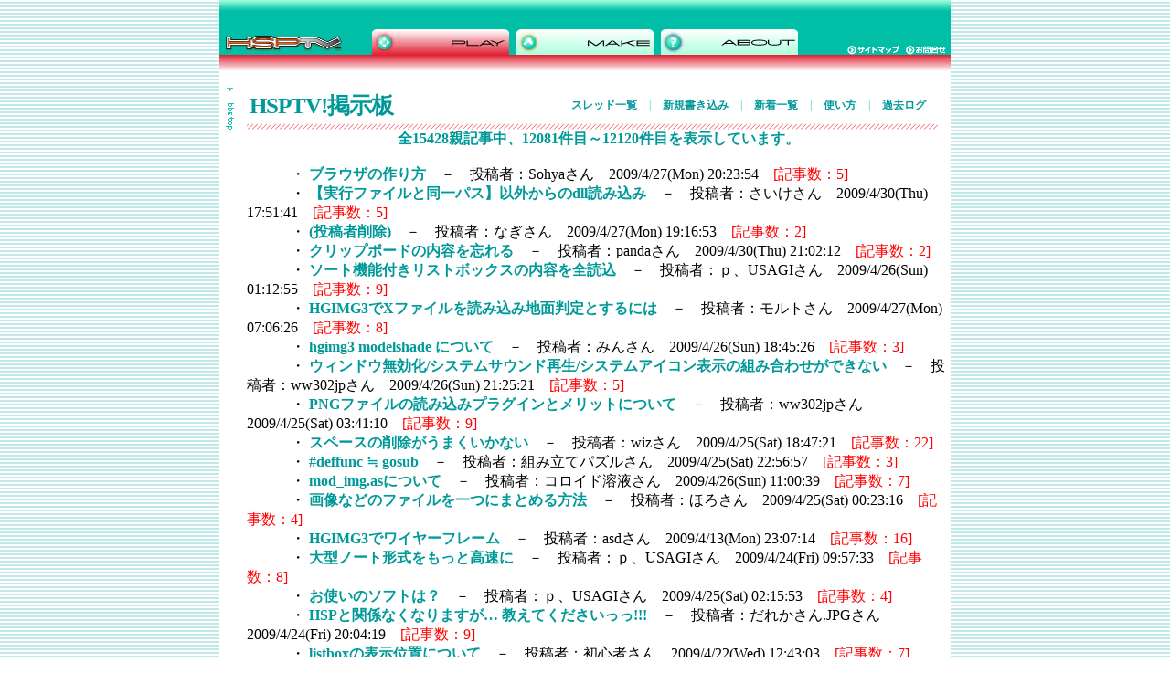

--- FILE ---
content_type: text/html; charset=EUC-JP
request_url: https://hsp.tv/play/pforum.php?mode=past&pn=302
body_size: 42570
content:
<!DOCTYPE html PUBLIC "-//W3C//DTD HTML 4.01 Transitional//EN">
<html lang="ja">
	<head>
		<meta http-equiv="content-type" content="text/html;charset=euc-jp">
		<meta lang="ja" name="keywords" content="HSP,Hot Soup Processor,HSPTV,HSP3,HSP3.0,ONION software,onitama,ホットスープ,プロセッサ,インタプリタ,言語,ＨＳＰ">
		<meta name="generator" content="Adobe GoLive"><title>過去ログ表示 - HSPTV!掲示板</title>		<link href="../main.css" type="text/css" rel="stylesheet" media="all">
		<link href="bbs2.css" rel="stylesheet" type="text/css" media="all">
		<csscriptdict import>
			<script type="text/javascript" src="../GeneratedItems/CSScriptLib.js"></script>
		</csscriptdict>
		<csactiondict>
			<script type="text/javascript"><!--
var preloadFlag = false;
function preloadImages() {
	if (document.images) {
		preloadImagesCmp0013B71C68();
		preloadFlag = true;
	}
}
CSAct[/*CMP*/ 'BFB611683'] = new Array(CSOpenWindow,/*URL*/ 'bbs_menu.html','',169,520,true,false,false,false,false,false,false);

// --></script>
		</csactiondict>
		<csimport occur="68" user="../../web-data/Components/headerplay.html">
			<csactiondict>
				<script type="text/javascript"><!--
function preloadImagesCmp0013B71C68() {
	if (document.images) {
		pre_menu_make_over = newImage('../images/menu_make_over.gif');
		pre_menu_hsp_over = newImage('../images/menu_hsp_over.gif');
	}
}
// --></script>
			</csactiondict>
		</csimport>
		<csimport user="../../web-data/Components/footer.html" occur="98">
			<style type="text/css" media="screen"><!--
.copy   { color: #fff; font-size: 10px; margin: 0; padding: 0 }
.menu  { color: #fff; font-size: 11px; margin-bottom: 0; padding-right: 5px; padding-bottom: 5px; padding-left: 5px }
a.footer:link { color: #fff; font-size: 11px }
a.footer:visited  { color: #fff; font-size: 11px }
a.footer.hover   { color: #366 }
a.footer.active  { color: #fff; font-size: 11px }
 --></style>
		</csimport>
		<csactions>
			<csaction name="BFB611683" class="Open Window" type="onevent" val0="bbs_menu.html" val1="" val2="169" val3="520" val4="true" val5="false" val6="false" val7="false" val8="false" val9="false" val10="false" urlparams="1"></csaction>
		</csactions>
	</head>

	<body onload="preloadImages();" background="../images/back_2-1.gif" link="blue" leftmargin="0" marginheight="0" marginwidth="0" topmargin="0">
		<div align="center">
			<csobj csref="../../web-data/Components/headerplay.html" h="78" occur="68" t="Component" w="940">
				<div align="center">
					<table width="800" border="0" cellspacing="0" cellpadding="0" bgcolor="white" height="78">
						<tr height="60">
							<td bgcolor="white" width="800" height="60" background="../images/back_1.gif"><img src="../images/top_grade.gif" alt="" height="32" width="800">
								<table width="800" border="0" cellspacing="0" cellpadding="0">
									<tr>
										<td rowspan="2" background="../images/back_1.gif"><a href="../index2.html"><img src="../images/top_logo.gif" alt="HSPポータル" height="28" width="167" border="0"></a></td>
										<td rowspan="2" valign="bottom" background="../images/back_1.gif">
											<table width="466" border="0" cellspacing="0" cellpadding="0">
												<tr>
													<td width="150"><img id="menu_play" src="../images/menu_play_over.gif" alt="" name="menu_play" height="28" width="150" border="0"></td>
													<td align="center"><a onmouseover="changeImages('menu_make','../images/menu_make_over.gif');return true" onmouseout="changeImages('menu_make','../images/menu_make.gif');return true" href="../make/begin.html"><img id="menu_make" src="../images/menu_make.gif" alt="" name="menu_make" height="28" width="150" border="0"></a></td>
													<td width="150"><a onmouseover="changeImages('menu_hsp','../images/menu_hsp_over.gif');return true" onmouseout="changeImages('menu_hsp','../images/menu_hsp.gif');return true" href="../info/about.html"><img id="menu_hsp" src="../images/menu_hsp.gif" alt="" name="menu_hsp" height="28" width="150" border="0"></a></td>
												</tr>
											</table>
										</td>
										<td background="../images/back_1.gif"></td>
										<td colspan="2" background="../images/back_1.gif"><img src="../images/top_06.gif" alt="" height="18" width="108"></td>
									</tr>
									<tr>
										<td background="../images/back_1.gif"><img src="../images/top_06.gif" alt="" height="10" width="54"></td>
										<td background="../images/back_1.gif"><a href="../map.html"><img src="../images/btn_map.gif" alt="サイトマップ" height="10" width="64" border="0"></a></td>
										<td background="../images/back_1.gif"><a href="mailto:info@hsp.tv"><img src="../images/btn_mail.gif" alt="お問い合わせ" height="10" width="49" border="0"></a></td>
									</tr>
								</table>
							</td>
						</tr>
						<tr height="18">
							<td bgcolor="white" width="800" height="18" background="../images/back_play.gif"><img src="../images/spacer.gif" alt="" height="18" width="800" border="0"></td>
						</tr>
					</table>
				</div>
			</csobj>	<script Language="JavaScript">
	<!--
	function chkForm()
	{
		stText = "";
		
		if (document.regist.name.value == "") stText = "投稿者名\n";
		if (document.regist.title_cts.value == "") stText = stText + "タイトル\n";
		if (document.regist.contents.value == "") stText = stText + "投稿内容\n";
		if (document.regist.change_key.value == "") stText = stText + "削除パスワード\n";
		if (document.regist.kind.value == 0) stText = stText + "種類";
		if (stText == "") return(true);
		
		alert("以下の入力必須項目が未記入です。\n\n" + stText);
		return(false);
	}
	// -->
	</script>			<table width="800" border="0" cellspacing="0" cellpadding="0">
				<tr>
					<td align="left" valign="top" bgcolor="white" width="30"><br>
					<div id="menu">
							<a href="bbs.html"><img src="../images/bbs/btn_menu.gif" alt="" height="46" width="9" border="0"></a></div>
					</td>
					<td align="left" valign="top" bgcolor="white"><br>

							<table width="756">
							<tr>
							<td width="254">
							<h1><a href="/play/pforum.php">HSPTV!掲示板</a></h1>
							</td>
							<td align="right">
							<p class="submenu">

							<a href="/play/pforum.php">スレッド一覧</a> <span>|</span> 
							<a href="/play/pforum.php?mode=write">新規書き込み</a> <span>|</span> 
							<a href="/play/pforum.php?type=normal">新着一覧</a> <span>|</span> 
							<a href="/play/pforum.php?mode=about">使い方</a> <span>|</span> 
							<a href="/play/pforum.php?mode=past">過去ログ</a></p>

							</td>
							</tr>
							</table>
						<table width="590" border="0" cellspacing="0" cellpadding="0">
								<tr height="6">
									<td width="756" height="6" background="../images/line_play.gif"><img src="../images/spacer.gif" alt="" height="7" width="756" border="0"></td>
								</tr>
							</table><div align="center"><b>全15428親記事中、12081件目～12120件目を表示しています。</b></div></br><span class = "FsTree">　　　・ </span><a href="/play/pforum.php?mode=pastwch&num=24872" style="text-decoration:none">ブラウザの作り方</a>　－　<span class="FsName">投稿者：Sohyaさん　2009/4/27(Mon) 20:23:54　</span><font color="red">[記事数：5]</font>　<br><span class = "FsTree">　　　・ </span><a href="/play/pforum.php?mode=pastwch&num=24888" style="text-decoration:none">【実行ファイルと同一パス】以外からのdll読み込み</a>　－　<span class="FsName">投稿者：さいけさん　2009/4/30(Thu) 17:51:41　</span><font color="red">[記事数：5]</font>　<br><span class = "FsTree">　　　・ </span><a href="/play/pforum.php?mode=pastwch&num=24871" style="text-decoration:none"> (投稿者削除)</a>　－　<span class="FsName">投稿者：なぎさん　2009/4/27(Mon) 19:16:53　</span><font color="red">[記事数：2]</font>　<br><span class = "FsTree">　　　・ </span><a href="/play/pforum.php?mode=pastwch&num=24894" style="text-decoration:none">クリップボードの内容を忘れる</a>　－　<span class="FsName">投稿者：pandaさん　2009/4/30(Thu) 21:02:12　</span><font color="red">[記事数：2]</font>　<br><span class = "FsTree">　　　・ </span><a href="/play/pforum.php?mode=pastwch&num=24829" style="text-decoration:none">ソート機能付きリストボックスの内容を全読込</a>　－　<span class="FsName">投稿者：ｐ、USAGIさん　2009/4/26(Sun) 01:12:55　</span><font color="red">[記事数：9]</font>　<br><span class = "FsTree">　　　・ </span><a href="/play/pforum.php?mode=pastwch&num=24864" style="text-decoration:none">HGIMG3でXファイルを読み込み地面判定とするには</a>　－　<span class="FsName">投稿者：モルトさん　2009/4/27(Mon) 07:06:26　</span><font color="red">[記事数：8]</font>　<br><span class = "FsTree">　　　・ </span><a href="/play/pforum.php?mode=pastwch&num=24845" style="text-decoration:none">hgimg3 modelshade について</a>　－　<span class="FsName">投稿者：みんさん　2009/4/26(Sun) 18:45:26　</span><font color="red">[記事数：3]</font>　<br><span class = "FsTree">　　　・ </span><a href="/play/pforum.php?mode=pastwch&num=24848" style="text-decoration:none">ウィンドウ無効化/システムサウンド再生/システムアイコン表示の組み合わせができない</a>　－　<span class="FsName">投稿者：ww302jpさん　2009/4/26(Sun) 21:25:21　</span><font color="red">[記事数：5]</font>　<br><span class = "FsTree">　　　・ </span><a href="/play/pforum.php?mode=pastwch&num=24798" style="text-decoration:none">PNGファイルの読み込みプラグインとメリットについて</a>　－　<span class="FsName">投稿者：ww302jpさん　2009/4/25(Sat) 03:41:10　</span><font color="red">[記事数：9]</font>　<br><span class = "FsTree">　　　・ </span><a href="/play/pforum.php?mode=pastwch&num=24805" style="text-decoration:none">スペースの削除がうまくいかない</a>　－　<span class="FsName">投稿者：wizさん　2009/4/25(Sat) 18:47:21　</span><font color="red">[記事数：22]</font>　<br><span class = "FsTree">　　　・ </span><a href="/play/pforum.php?mode=pastwch&num=24820" style="text-decoration:none">#deffunc ≒ gosub</a>　－　<span class="FsName">投稿者：組み立てパズルさん　2009/4/25(Sat) 22:56:57　</span><font color="red">[記事数：3]</font>　<br><span class = "FsTree">　　　・ </span><a href="/play/pforum.php?mode=pastwch&num=24835" style="text-decoration:none">mod_img.asについて</a>　－　<span class="FsName">投稿者：コロイド溶液さん　2009/4/26(Sun) 11:00:39　</span><font color="red">[記事数：7]</font>　<br><span class = "FsTree">　　　・ </span><a href="/play/pforum.php?mode=pastwch&num=24790" style="text-decoration:none">画像などのファイルを一つにまとめる方法</a>　－　<span class="FsName">投稿者：ほろさん　2009/4/25(Sat) 00:23:16　</span><font color="red">[記事数：4]</font>　<br><span class = "FsTree">　　　・ </span><a href="/play/pforum.php?mode=pastwch&num=24608" style="text-decoration:none">HGIMG3でワイヤーフレーム</a>　－　<span class="FsName">投稿者：asdさん　2009/4/13(Mon) 23:07:14　</span><font color="red">[記事数：16]</font>　<br><span class = "FsTree">　　　・ </span><a href="/play/pforum.php?mode=pastwch&num=24776" style="text-decoration:none">大型ノート形式をもっと高速に</a>　－　<span class="FsName">投稿者：ｐ、USAGIさん　2009/4/24(Fri) 09:57:33　</span><font color="red">[記事数：8]</font>　<br><span class = "FsTree">　　　・ </span><a href="/play/pforum.php?mode=pastwch&num=24795" style="text-decoration:none">お使いのソフトは？</a>　－　<span class="FsName">投稿者：ｐ、USAGIさん　2009/4/25(Sat) 02:15:53　</span><font color="red">[記事数：4]</font>　<br><span class = "FsTree">　　　・ </span><a href="/play/pforum.php?mode=pastwch&num=24781" style="text-decoration:none">HSPと関係なくなりますが… 教えてくださいっっ!!!</a>　－　<span class="FsName">投稿者：だれかさん.JPGさん　2009/4/24(Fri) 20:04:19　</span><font color="red">[記事数：9]</font>　<br><span class = "FsTree">　　　・ </span><a href="/play/pforum.php?mode=pastwch&num=24760" style="text-decoration:none">listboxの表示位置について</a>　－　<span class="FsName">投稿者：初心者さん　2009/4/22(Wed) 12:43:03　</span><font color="red">[記事数：7]</font>　<br><span class = "FsTree">　　　・ </span><a href="/play/pforum.php?mode=pastwch&num=24774" style="text-decoration:none">if命令の挙動</a>　－　<span class="FsName">投稿者：通りすがりさん　2009/4/23(Thu) 21:57:10　</span><font color="red">[記事数：2]</font>　<br><span class = "FsTree">　　　・ </span><a href="/play/pforum.php?mode=pastwch&num=24711" style="text-decoration:none">d3moduleでシューティング</a>　－　<span class="FsName">投稿者：axobjさん　2009/4/19(Sun) 21:02:21　</span><font color="red">[記事数：7]</font>　<br><span class = "FsTree">　　　・ </span><a href="/play/pforum.php?mode=pastwch&num=24651" style="text-decoration:none">エディタの調子がおかしい？</a>　－　<span class="FsName">投稿者：Lunaticさん　2009/4/17(Fri) 18:37:33　</span><font color="red">[記事数：4]</font>　<br><span class = "FsTree">　　　・ </span><a href="/play/pforum.php?mode=pastwch&num=24746" style="text-decoration:none">リストボックスをマウスで移動</a>　－　<span class="FsName">投稿者：初心者さん　2009/4/21(Tue) 21:57:03　</span><font color="red">[記事数：6]</font>　<br><span class = "FsTree">　　　・ </span><a href="/play/pforum.php?mode=pastwch&num=24707" style="text-decoration:none">HSP拡張DLLが作成できない</a>　－　<span class="FsName">投稿者：oatさん　2009/4/19(Sun) 19:47:07　</span><font color="red">[記事数：5]</font>　<br><span class = "FsTree">　　　・ </span><a href="/play/pforum.php?mode=pastwch&num=24731" style="text-decoration:none">ネストエラー</a>　－　<span class="FsName">投稿者：hspailさん　2009/4/21(Tue) 11:38:52　</span><font color="red">[記事数：8]</font>　<br><span class = "FsTree">　　　・ </span><a href="/play/pforum.php?mode=pastwch&num=24727" style="text-decoration:none">文字表示について</a>　－　<span class="FsName">投稿者：るしさん　2009/4/20(Mon) 22:31:30　</span><font color="red">[記事数：4]</font>　<br><span class = "FsTree">　　　・ </span><a href="/play/pforum.php?mode=pastwch&num=24690" style="text-decoration:none">行数の表示・指定行への移動</a>　－　<span class="FsName">投稿者：組み立てパズルさん　2009/4/19(Sun) 02:25:49　</span><font color="red">[記事数：6]</font>　<br><span class = "FsTree">　　　・ </span><a href="/play/pforum.php?mode=pastwch&num=24739" style="text-decoration:none">IEのクリック音を無くす方法</a>　－　<span class="FsName">投稿者：β-1 @absさん　2009/4/21(Tue) 15:19:48　</span><font color="red">[記事数：3]</font>　<br><span class = "FsTree">　　　・ </span><a href="/play/pforum.php?mode=pastwch&num=24630" style="text-decoration:none">キャプチャーディバイスを扱うプラグイン</a>　－　<span class="FsName">投稿者：kenさん　2009/4/15(Wed) 21:34:12　</span><font color="red">[記事数：10]</font>　<br><span class = "FsTree">　　　・ </span><a href="/play/pforum.php?mode=pastwch&num=24700" style="text-decoration:none">bgscrのウィンドウを移動させたい</a>　－　<span class="FsName">投稿者：初心者さん　2009/4/19(Sun) 15:51:40　</span><font color="red">[記事数：6]</font>　<br><span class = "FsTree">　　　・ </span><a href="/play/pforum.php?mode=pastwch&num=24646" style="text-decoration:none">消えないウィンドウ…</a>　－　<span class="FsName">投稿者：ガンマさん　2009/4/17(Fri) 16:24:36　</span><font color="red">[記事数：9]</font>　<br><span class = "FsTree">　　　・ </span><a href="/play/pforum.php?mode=pastwch&num=24671" style="text-decoration:none">flvについて</a>　－　<span class="FsName">投稿者：kiさん　2009/4/18(Sat) 14:20:38　</span><font color="red">[記事数：9]</font>　<br><span class = "FsTree">　　　・ </span><a href="/play/pforum.php?mode=pastwch&num=24676" style="text-decoration:none">ｉｎｃｌｕｄｅについて、教えてください！</a>　－　<span class="FsName">投稿者：ｋｙａｓｂａｌさん　2009/4/18(Sat) 17:36:34　</span><font color="red">[記事数：5]</font>　<br><span class = "FsTree">　　　・ </span><a href="/play/pforum.php?mode=pastwch&num=24662" style="text-decoration:none">サンプルスクリプトは全部チェックしていますか？</a>　－　<span class="FsName">投稿者：とおりすがりさん　2009/4/18(Sat) 06:49:02　</span><font color="red">[記事数：4]</font>　<br><span class = "FsTree">　　　・ </span><a href="/play/pforum.php?mode=pastwch&num=24492" style="text-decoration:none">デスクトップマスコットについて質問です</a>　－　<span class="FsName">投稿者：リョウさん　2009/4/6(Mon) 17:44:55　</span><font color="red">[記事数：5]</font>　<br><span class = "FsTree">　　　・ </span><a href="/play/pforum.php?mode=pastwch&num=24643" style="text-decoration:none">２重の不等号　lparam&gt;&gt;24&1</a>　－　<span class="FsName">投稿者：梅干さん　2009/4/17(Fri) 10:40:01　</span><font color="red">[記事数：2]</font>　<br><span class = "FsTree">　　　・ </span><a href="/play/pforum.php?mode=pastwch&num=24613" style="text-decoration:none">ファイルリスト</a>　－　<span class="FsName">投稿者：初心者さん　2009/4/14(Tue) 15:07:17　</span><font color="red">[記事数：3]</font>　<br><span class = "FsTree">　　　・ </span><a href="/play/pforum.php?mode=pastwch&num=24634" style="text-decoration:none">WEBカメラを使った画面操作</a>　－　<span class="FsName">投稿者：るしさん　2009/4/15(Wed) 23:15:19　</span><font color="red">[記事数：3]</font>　<br><span class = "FsTree">　　　・ </span><a href="/play/pforum.php?mode=pastwch&num=24622" style="text-decoration:none">PNGについて</a>　－　<span class="FsName">投稿者：ジャムさん　2009/4/14(Tue) 23:02:25　</span><font color="red">[記事数：4]</font>　<br><span class = "FsTree">　　　・ </span><a href="/play/pforum.php?mode=pastwch&num=24614" style="text-decoration:none">noteloadで読み込めない</a>　－　<span class="FsName">投稿者：小鉄さん　2009/4/14(Tue) 15:55:45　</span><font color="red">[記事数：3]</font>　<br><span class = "FsTree">　　　・ </span><a href="/play/pforum.php?mode=pastwch&num=24626" style="text-decoration:none">カーソルを手の形にする</a>　－　<span class="FsName">投稿者：へびさん　2009/4/15(Wed) 11:27:16　</span><font color="red">[記事数：3]</font>　<br><br><div align="center">Page No.[<a href="/play/pforum.php?mode=past&pn=0">1</a>][<a href="/play/pforum.php?mode=past&pn=1">2</a>][<a href="/play/pforum.php?mode=past&pn=2">3</a>][<a href="/play/pforum.php?mode=past&pn=3">4</a>][<a href="/play/pforum.php?mode=past&pn=4">5</a>][<a href="/play/pforum.php?mode=past&pn=5">6</a>][<a href="/play/pforum.php?mode=past&pn=6">7</a>][<a href="/play/pforum.php?mode=past&pn=7">8</a>][<a href="/play/pforum.php?mode=past&pn=8">9</a>][<a href="/play/pforum.php?mode=past&pn=9">10</a>][<a href="/play/pforum.php?mode=past&pn=10">11</a>][<a href="/play/pforum.php?mode=past&pn=11">12</a>][<a href="/play/pforum.php?mode=past&pn=12">13</a>][<a href="/play/pforum.php?mode=past&pn=13">14</a>][<a href="/play/pforum.php?mode=past&pn=14">15</a>][<a href="/play/pforum.php?mode=past&pn=15">16</a>][<a href="/play/pforum.php?mode=past&pn=16">17</a>][<a href="/play/pforum.php?mode=past&pn=17">18</a>][<a href="/play/pforum.php?mode=past&pn=18">19</a>][<a href="/play/pforum.php?mode=past&pn=19">20</a>][<a href="/play/pforum.php?mode=past&pn=20">21</a>][<a href="/play/pforum.php?mode=past&pn=21">22</a>][<a href="/play/pforum.php?mode=past&pn=22">23</a>][<a href="/play/pforum.php?mode=past&pn=23">24</a>][<a href="/play/pforum.php?mode=past&pn=24">25</a>][<a href="/play/pforum.php?mode=past&pn=25">26</a>][<a href="/play/pforum.php?mode=past&pn=26">27</a>][<a href="/play/pforum.php?mode=past&pn=27">28</a>][<a href="/play/pforum.php?mode=past&pn=28">29</a>][<a href="/play/pforum.php?mode=past&pn=29">30</a>][<a href="/play/pforum.php?mode=past&pn=30">31</a>][<a href="/play/pforum.php?mode=past&pn=31">32</a>][<a href="/play/pforum.php?mode=past&pn=32">33</a>][<a href="/play/pforum.php?mode=past&pn=33">34</a>][<a href="/play/pforum.php?mode=past&pn=34">35</a>][<a href="/play/pforum.php?mode=past&pn=35">36</a>][<a href="/play/pforum.php?mode=past&pn=36">37</a>][<a href="/play/pforum.php?mode=past&pn=37">38</a>][<a href="/play/pforum.php?mode=past&pn=38">39</a>][<a href="/play/pforum.php?mode=past&pn=39">40</a>][<a href="/play/pforum.php?mode=past&pn=40">41</a>][<a href="/play/pforum.php?mode=past&pn=41">42</a>][<a href="/play/pforum.php?mode=past&pn=42">43</a>][<a href="/play/pforum.php?mode=past&pn=43">44</a>][<a href="/play/pforum.php?mode=past&pn=44">45</a>][<a href="/play/pforum.php?mode=past&pn=45">46</a>][<a href="/play/pforum.php?mode=past&pn=46">47</a>][<a href="/play/pforum.php?mode=past&pn=47">48</a>][<a href="/play/pforum.php?mode=past&pn=48">49</a>][<a href="/play/pforum.php?mode=past&pn=49">50</a>][<a href="/play/pforum.php?mode=past&pn=50">51</a>][<a href="/play/pforum.php?mode=past&pn=51">52</a>][<a href="/play/pforum.php?mode=past&pn=52">53</a>][<a href="/play/pforum.php?mode=past&pn=53">54</a>][<a href="/play/pforum.php?mode=past&pn=54">55</a>][<a href="/play/pforum.php?mode=past&pn=55">56</a>][<a href="/play/pforum.php?mode=past&pn=56">57</a>][<a href="/play/pforum.php?mode=past&pn=57">58</a>][<a href="/play/pforum.php?mode=past&pn=58">59</a>][<a href="/play/pforum.php?mode=past&pn=59">60</a>][<a href="/play/pforum.php?mode=past&pn=60">61</a>][<a href="/play/pforum.php?mode=past&pn=61">62</a>][<a href="/play/pforum.php?mode=past&pn=62">63</a>][<a href="/play/pforum.php?mode=past&pn=63">64</a>][<a href="/play/pforum.php?mode=past&pn=64">65</a>][<a href="/play/pforum.php?mode=past&pn=65">66</a>][<a href="/play/pforum.php?mode=past&pn=66">67</a>][<a href="/play/pforum.php?mode=past&pn=67">68</a>][<a href="/play/pforum.php?mode=past&pn=68">69</a>][<a href="/play/pforum.php?mode=past&pn=69">70</a>][<a href="/play/pforum.php?mode=past&pn=70">71</a>][<a href="/play/pforum.php?mode=past&pn=71">72</a>][<a href="/play/pforum.php?mode=past&pn=72">73</a>][<a href="/play/pforum.php?mode=past&pn=73">74</a>][<a href="/play/pforum.php?mode=past&pn=74">75</a>][<a href="/play/pforum.php?mode=past&pn=75">76</a>][<a href="/play/pforum.php?mode=past&pn=76">77</a>][<a href="/play/pforum.php?mode=past&pn=77">78</a>][<a href="/play/pforum.php?mode=past&pn=78">79</a>][<a href="/play/pforum.php?mode=past&pn=79">80</a>][<a href="/play/pforum.php?mode=past&pn=80">81</a>][<a href="/play/pforum.php?mode=past&pn=81">82</a>][<a href="/play/pforum.php?mode=past&pn=82">83</a>][<a href="/play/pforum.php?mode=past&pn=83">84</a>][<a href="/play/pforum.php?mode=past&pn=84">85</a>][<a href="/play/pforum.php?mode=past&pn=85">86</a>][<a href="/play/pforum.php?mode=past&pn=86">87</a>][<a href="/play/pforum.php?mode=past&pn=87">88</a>][<a href="/play/pforum.php?mode=past&pn=88">89</a>][<a href="/play/pforum.php?mode=past&pn=89">90</a>][<a href="/play/pforum.php?mode=past&pn=90">91</a>][<a href="/play/pforum.php?mode=past&pn=91">92</a>][<a href="/play/pforum.php?mode=past&pn=92">93</a>][<a href="/play/pforum.php?mode=past&pn=93">94</a>][<a href="/play/pforum.php?mode=past&pn=94">95</a>][<a href="/play/pforum.php?mode=past&pn=95">96</a>][<a href="/play/pforum.php?mode=past&pn=96">97</a>][<a href="/play/pforum.php?mode=past&pn=97">98</a>][<a href="/play/pforum.php?mode=past&pn=98">99</a>][<a href="/play/pforum.php?mode=past&pn=99">100</a>][<a href="/play/pforum.php?mode=past&pn=100">101</a>][<a href="/play/pforum.php?mode=past&pn=101">102</a>][<a href="/play/pforum.php?mode=past&pn=102">103</a>][<a href="/play/pforum.php?mode=past&pn=103">104</a>][<a href="/play/pforum.php?mode=past&pn=104">105</a>][<a href="/play/pforum.php?mode=past&pn=105">106</a>][<a href="/play/pforum.php?mode=past&pn=106">107</a>][<a href="/play/pforum.php?mode=past&pn=107">108</a>][<a href="/play/pforum.php?mode=past&pn=108">109</a>][<a href="/play/pforum.php?mode=past&pn=109">110</a>][<a href="/play/pforum.php?mode=past&pn=110">111</a>][<a href="/play/pforum.php?mode=past&pn=111">112</a>][<a href="/play/pforum.php?mode=past&pn=112">113</a>][<a href="/play/pforum.php?mode=past&pn=113">114</a>][<a href="/play/pforum.php?mode=past&pn=114">115</a>][<a href="/play/pforum.php?mode=past&pn=115">116</a>][<a href="/play/pforum.php?mode=past&pn=116">117</a>][<a href="/play/pforum.php?mode=past&pn=117">118</a>][<a href="/play/pforum.php?mode=past&pn=118">119</a>][<a href="/play/pforum.php?mode=past&pn=119">120</a>][<a href="/play/pforum.php?mode=past&pn=120">121</a>][<a href="/play/pforum.php?mode=past&pn=121">122</a>][<a href="/play/pforum.php?mode=past&pn=122">123</a>][<a href="/play/pforum.php?mode=past&pn=123">124</a>][<a href="/play/pforum.php?mode=past&pn=124">125</a>][<a href="/play/pforum.php?mode=past&pn=125">126</a>][<a href="/play/pforum.php?mode=past&pn=126">127</a>][<a href="/play/pforum.php?mode=past&pn=127">128</a>][<a href="/play/pforum.php?mode=past&pn=128">129</a>][<a href="/play/pforum.php?mode=past&pn=129">130</a>][<a href="/play/pforum.php?mode=past&pn=130">131</a>][<a href="/play/pforum.php?mode=past&pn=131">132</a>][<a href="/play/pforum.php?mode=past&pn=132">133</a>][<a href="/play/pforum.php?mode=past&pn=133">134</a>][<a href="/play/pforum.php?mode=past&pn=134">135</a>][<a href="/play/pforum.php?mode=past&pn=135">136</a>][<a href="/play/pforum.php?mode=past&pn=136">137</a>][<a href="/play/pforum.php?mode=past&pn=137">138</a>][<a href="/play/pforum.php?mode=past&pn=138">139</a>][<a href="/play/pforum.php?mode=past&pn=139">140</a>][<a href="/play/pforum.php?mode=past&pn=140">141</a>][<a href="/play/pforum.php?mode=past&pn=141">142</a>][<a href="/play/pforum.php?mode=past&pn=142">143</a>][<a href="/play/pforum.php?mode=past&pn=143">144</a>][<a href="/play/pforum.php?mode=past&pn=144">145</a>][<a href="/play/pforum.php?mode=past&pn=145">146</a>][<a href="/play/pforum.php?mode=past&pn=146">147</a>][<a href="/play/pforum.php?mode=past&pn=147">148</a>][<a href="/play/pforum.php?mode=past&pn=148">149</a>][<a href="/play/pforum.php?mode=past&pn=149">150</a>][<a href="/play/pforum.php?mode=past&pn=150">151</a>][<a href="/play/pforum.php?mode=past&pn=151">152</a>][<a href="/play/pforum.php?mode=past&pn=152">153</a>][<a href="/play/pforum.php?mode=past&pn=153">154</a>][<a href="/play/pforum.php?mode=past&pn=154">155</a>][<a href="/play/pforum.php?mode=past&pn=155">156</a>][<a href="/play/pforum.php?mode=past&pn=156">157</a>][<a href="/play/pforum.php?mode=past&pn=157">158</a>][<a href="/play/pforum.php?mode=past&pn=158">159</a>][<a href="/play/pforum.php?mode=past&pn=159">160</a>][<a href="/play/pforum.php?mode=past&pn=160">161</a>][<a href="/play/pforum.php?mode=past&pn=161">162</a>][<a href="/play/pforum.php?mode=past&pn=162">163</a>][<a href="/play/pforum.php?mode=past&pn=163">164</a>][<a href="/play/pforum.php?mode=past&pn=164">165</a>][<a href="/play/pforum.php?mode=past&pn=165">166</a>][<a href="/play/pforum.php?mode=past&pn=166">167</a>][<a href="/play/pforum.php?mode=past&pn=167">168</a>][<a href="/play/pforum.php?mode=past&pn=168">169</a>][<a href="/play/pforum.php?mode=past&pn=169">170</a>][<a href="/play/pforum.php?mode=past&pn=170">171</a>][<a href="/play/pforum.php?mode=past&pn=171">172</a>][<a href="/play/pforum.php?mode=past&pn=172">173</a>][<a href="/play/pforum.php?mode=past&pn=173">174</a>][<a href="/play/pforum.php?mode=past&pn=174">175</a>][<a href="/play/pforum.php?mode=past&pn=175">176</a>][<a href="/play/pforum.php?mode=past&pn=176">177</a>][<a href="/play/pforum.php?mode=past&pn=177">178</a>][<a href="/play/pforum.php?mode=past&pn=178">179</a>][<a href="/play/pforum.php?mode=past&pn=179">180</a>][<a href="/play/pforum.php?mode=past&pn=180">181</a>][<a href="/play/pforum.php?mode=past&pn=181">182</a>][<a href="/play/pforum.php?mode=past&pn=182">183</a>][<a href="/play/pforum.php?mode=past&pn=183">184</a>][<a href="/play/pforum.php?mode=past&pn=184">185</a>][<a href="/play/pforum.php?mode=past&pn=185">186</a>][<a href="/play/pforum.php?mode=past&pn=186">187</a>][<a href="/play/pforum.php?mode=past&pn=187">188</a>][<a href="/play/pforum.php?mode=past&pn=188">189</a>][<a href="/play/pforum.php?mode=past&pn=189">190</a>][<a href="/play/pforum.php?mode=past&pn=190">191</a>][<a href="/play/pforum.php?mode=past&pn=191">192</a>][<a href="/play/pforum.php?mode=past&pn=192">193</a>][<a href="/play/pforum.php?mode=past&pn=193">194</a>][<a href="/play/pforum.php?mode=past&pn=194">195</a>][<a href="/play/pforum.php?mode=past&pn=195">196</a>][<a href="/play/pforum.php?mode=past&pn=196">197</a>][<a href="/play/pforum.php?mode=past&pn=197">198</a>][<a href="/play/pforum.php?mode=past&pn=198">199</a>][<a href="/play/pforum.php?mode=past&pn=199">200</a>][<a href="/play/pforum.php?mode=past&pn=200">201</a>][<a href="/play/pforum.php?mode=past&pn=201">202</a>][<a href="/play/pforum.php?mode=past&pn=202">203</a>][<a href="/play/pforum.php?mode=past&pn=203">204</a>][<a href="/play/pforum.php?mode=past&pn=204">205</a>][<a href="/play/pforum.php?mode=past&pn=205">206</a>][<a href="/play/pforum.php?mode=past&pn=206">207</a>][<a href="/play/pforum.php?mode=past&pn=207">208</a>][<a href="/play/pforum.php?mode=past&pn=208">209</a>][<a href="/play/pforum.php?mode=past&pn=209">210</a>][<a href="/play/pforum.php?mode=past&pn=210">211</a>][<a href="/play/pforum.php?mode=past&pn=211">212</a>][<a href="/play/pforum.php?mode=past&pn=212">213</a>][<a href="/play/pforum.php?mode=past&pn=213">214</a>][<a href="/play/pforum.php?mode=past&pn=214">215</a>][<a href="/play/pforum.php?mode=past&pn=215">216</a>][<a href="/play/pforum.php?mode=past&pn=216">217</a>][<a href="/play/pforum.php?mode=past&pn=217">218</a>][<a href="/play/pforum.php?mode=past&pn=218">219</a>][<a href="/play/pforum.php?mode=past&pn=219">220</a>][<a href="/play/pforum.php?mode=past&pn=220">221</a>][<a href="/play/pforum.php?mode=past&pn=221">222</a>][<a href="/play/pforum.php?mode=past&pn=222">223</a>][<a href="/play/pforum.php?mode=past&pn=223">224</a>][<a href="/play/pforum.php?mode=past&pn=224">225</a>][<a href="/play/pforum.php?mode=past&pn=225">226</a>][<a href="/play/pforum.php?mode=past&pn=226">227</a>][<a href="/play/pforum.php?mode=past&pn=227">228</a>][<a href="/play/pforum.php?mode=past&pn=228">229</a>][<a href="/play/pforum.php?mode=past&pn=229">230</a>][<a href="/play/pforum.php?mode=past&pn=230">231</a>][<a href="/play/pforum.php?mode=past&pn=231">232</a>][<a href="/play/pforum.php?mode=past&pn=232">233</a>][<a href="/play/pforum.php?mode=past&pn=233">234</a>][<a href="/play/pforum.php?mode=past&pn=234">235</a>][<a href="/play/pforum.php?mode=past&pn=235">236</a>][<a href="/play/pforum.php?mode=past&pn=236">237</a>][<a href="/play/pforum.php?mode=past&pn=237">238</a>][<a href="/play/pforum.php?mode=past&pn=238">239</a>][<a href="/play/pforum.php?mode=past&pn=239">240</a>][<a href="/play/pforum.php?mode=past&pn=240">241</a>][<a href="/play/pforum.php?mode=past&pn=241">242</a>][<a href="/play/pforum.php?mode=past&pn=242">243</a>][<a href="/play/pforum.php?mode=past&pn=243">244</a>][<a href="/play/pforum.php?mode=past&pn=244">245</a>][<a href="/play/pforum.php?mode=past&pn=245">246</a>][<a href="/play/pforum.php?mode=past&pn=246">247</a>][<a href="/play/pforum.php?mode=past&pn=247">248</a>][<a href="/play/pforum.php?mode=past&pn=248">249</a>][<a href="/play/pforum.php?mode=past&pn=249">250</a>][<a href="/play/pforum.php?mode=past&pn=250">251</a>][<a href="/play/pforum.php?mode=past&pn=251">252</a>][<a href="/play/pforum.php?mode=past&pn=252">253</a>][<a href="/play/pforum.php?mode=past&pn=253">254</a>][<a href="/play/pforum.php?mode=past&pn=254">255</a>][<a href="/play/pforum.php?mode=past&pn=255">256</a>][<a href="/play/pforum.php?mode=past&pn=256">257</a>][<a href="/play/pforum.php?mode=past&pn=257">258</a>][<a href="/play/pforum.php?mode=past&pn=258">259</a>][<a href="/play/pforum.php?mode=past&pn=259">260</a>][<a href="/play/pforum.php?mode=past&pn=260">261</a>][<a href="/play/pforum.php?mode=past&pn=261">262</a>][<a href="/play/pforum.php?mode=past&pn=262">263</a>][<a href="/play/pforum.php?mode=past&pn=263">264</a>][<a href="/play/pforum.php?mode=past&pn=264">265</a>][<a href="/play/pforum.php?mode=past&pn=265">266</a>][<a href="/play/pforum.php?mode=past&pn=266">267</a>][<a href="/play/pforum.php?mode=past&pn=267">268</a>][<a href="/play/pforum.php?mode=past&pn=268">269</a>][<a href="/play/pforum.php?mode=past&pn=269">270</a>][<a href="/play/pforum.php?mode=past&pn=270">271</a>][<a href="/play/pforum.php?mode=past&pn=271">272</a>][<a href="/play/pforum.php?mode=past&pn=272">273</a>][<a href="/play/pforum.php?mode=past&pn=273">274</a>][<a href="/play/pforum.php?mode=past&pn=274">275</a>][<a href="/play/pforum.php?mode=past&pn=275">276</a>][<a href="/play/pforum.php?mode=past&pn=276">277</a>][<a href="/play/pforum.php?mode=past&pn=277">278</a>][<a href="/play/pforum.php?mode=past&pn=278">279</a>][<a href="/play/pforum.php?mode=past&pn=279">280</a>][<a href="/play/pforum.php?mode=past&pn=280">281</a>][<a href="/play/pforum.php?mode=past&pn=281">282</a>][<a href="/play/pforum.php?mode=past&pn=282">283</a>][<a href="/play/pforum.php?mode=past&pn=283">284</a>][<a href="/play/pforum.php?mode=past&pn=284">285</a>][<a href="/play/pforum.php?mode=past&pn=285">286</a>][<a href="/play/pforum.php?mode=past&pn=286">287</a>][<a href="/play/pforum.php?mode=past&pn=287">288</a>][<a href="/play/pforum.php?mode=past&pn=288">289</a>][<a href="/play/pforum.php?mode=past&pn=289">290</a>][<a href="/play/pforum.php?mode=past&pn=290">291</a>][<a href="/play/pforum.php?mode=past&pn=291">292</a>][<a href="/play/pforum.php?mode=past&pn=292">293</a>][<a href="/play/pforum.php?mode=past&pn=293">294</a>][<a href="/play/pforum.php?mode=past&pn=294">295</a>][<a href="/play/pforum.php?mode=past&pn=295">296</a>][<a href="/play/pforum.php?mode=past&pn=296">297</a>][<a href="/play/pforum.php?mode=past&pn=297">298</a>][<a href="/play/pforum.php?mode=past&pn=298">299</a>][<a href="/play/pforum.php?mode=past&pn=299">300</a>][<a href="/play/pforum.php?mode=past&pn=300">301</a>][<a href="/play/pforum.php?mode=past&pn=301">302</a>][<b>303</b>][<a href="/play/pforum.php?mode=past&pn=303">304</a>][<a href="/play/pforum.php?mode=past&pn=304">305</a>][<a href="/play/pforum.php?mode=past&pn=305">306</a>][<a href="/play/pforum.php?mode=past&pn=306">307</a>][<a href="/play/pforum.php?mode=past&pn=307">308</a>][<a href="/play/pforum.php?mode=past&pn=308">309</a>][<a href="/play/pforum.php?mode=past&pn=309">310</a>][<a href="/play/pforum.php?mode=past&pn=310">311</a>][<a href="/play/pforum.php?mode=past&pn=311">312</a>][<a href="/play/pforum.php?mode=past&pn=312">313</a>][<a href="/play/pforum.php?mode=past&pn=313">314</a>][<a href="/play/pforum.php?mode=past&pn=314">315</a>][<a href="/play/pforum.php?mode=past&pn=315">316</a>][<a href="/play/pforum.php?mode=past&pn=316">317</a>][<a href="/play/pforum.php?mode=past&pn=317">318</a>][<a href="/play/pforum.php?mode=past&pn=318">319</a>][<a href="/play/pforum.php?mode=past&pn=319">320</a>][<a href="/play/pforum.php?mode=past&pn=320">321</a>][<a href="/play/pforum.php?mode=past&pn=321">322</a>][<a href="/play/pforum.php?mode=past&pn=322">323</a>][<a href="/play/pforum.php?mode=past&pn=323">324</a>][<a href="/play/pforum.php?mode=past&pn=324">325</a>][<a href="/play/pforum.php?mode=past&pn=325">326</a>][<a href="/play/pforum.php?mode=past&pn=326">327</a>][<a href="/play/pforum.php?mode=past&pn=327">328</a>][<a href="/play/pforum.php?mode=past&pn=328">329</a>][<a href="/play/pforum.php?mode=past&pn=329">330</a>][<a href="/play/pforum.php?mode=past&pn=330">331</a>][<a href="/play/pforum.php?mode=past&pn=331">332</a>][<a href="/play/pforum.php?mode=past&pn=332">333</a>][<a href="/play/pforum.php?mode=past&pn=333">334</a>][<a href="/play/pforum.php?mode=past&pn=334">335</a>][<a href="/play/pforum.php?mode=past&pn=335">336</a>][<a href="/play/pforum.php?mode=past&pn=336">337</a>][<a href="/play/pforum.php?mode=past&pn=337">338</a>][<a href="/play/pforum.php?mode=past&pn=338">339</a>][<a href="/play/pforum.php?mode=past&pn=339">340</a>][<a href="/play/pforum.php?mode=past&pn=340">341</a>][<a href="/play/pforum.php?mode=past&pn=341">342</a>][<a href="/play/pforum.php?mode=past&pn=342">343</a>][<a href="/play/pforum.php?mode=past&pn=343">344</a>][<a href="/play/pforum.php?mode=past&pn=344">345</a>][<a href="/play/pforum.php?mode=past&pn=345">346</a>][<a href="/play/pforum.php?mode=past&pn=346">347</a>][<a href="/play/pforum.php?mode=past&pn=347">348</a>][<a href="/play/pforum.php?mode=past&pn=348">349</a>][<a href="/play/pforum.php?mode=past&pn=349">350</a>][<a href="/play/pforum.php?mode=past&pn=350">351</a>][<a href="/play/pforum.php?mode=past&pn=351">352</a>][<a href="/play/pforum.php?mode=past&pn=352">353</a>][<a href="/play/pforum.php?mode=past&pn=353">354</a>][<a href="/play/pforum.php?mode=past&pn=354">355</a>][<a href="/play/pforum.php?mode=past&pn=355">356</a>][<a href="/play/pforum.php?mode=past&pn=356">357</a>][<a href="/play/pforum.php?mode=past&pn=357">358</a>][<a href="/play/pforum.php?mode=past&pn=358">359</a>][<a href="/play/pforum.php?mode=past&pn=359">360</a>][<a href="/play/pforum.php?mode=past&pn=360">361</a>][<a href="/play/pforum.php?mode=past&pn=361">362</a>][<a href="/play/pforum.php?mode=past&pn=362">363</a>][<a href="/play/pforum.php?mode=past&pn=363">364</a>][<a href="/play/pforum.php?mode=past&pn=364">365</a>][<a href="/play/pforum.php?mode=past&pn=365">366</a>][<a href="/play/pforum.php?mode=past&pn=366">367</a>][<a href="/play/pforum.php?mode=past&pn=367">368</a>][<a href="/play/pforum.php?mode=past&pn=368">369</a>][<a href="/play/pforum.php?mode=past&pn=369">370</a>][<a href="/play/pforum.php?mode=past&pn=370">371</a>][<a href="/play/pforum.php?mode=past&pn=371">372</a>][<a href="/play/pforum.php?mode=past&pn=372">373</a>][<a href="/play/pforum.php?mode=past&pn=373">374</a>][<a href="/play/pforum.php?mode=past&pn=374">375</a>][<a href="/play/pforum.php?mode=past&pn=375">376</a>][<a href="/play/pforum.php?mode=past&pn=376">377</a>][<a href="/play/pforum.php?mode=past&pn=377">378</a>][<a href="/play/pforum.php?mode=past&pn=378">379</a>][<a href="/play/pforum.php?mode=past&pn=379">380</a>][<a href="/play/pforum.php?mode=past&pn=380">381</a>][<a href="/play/pforum.php?mode=past&pn=381">382</a>][<a href="/play/pforum.php?mode=past&pn=382">383</a>][<a href="/play/pforum.php?mode=past&pn=383">384</a>][<a href="/play/pforum.php?mode=past&pn=384">385</a>][<a href="/play/pforum.php?mode=past&pn=385">386</a>]</div><br>						<br>
						<center>
						<a name="search"></a>
						<form name="search" method="post" action="?mode=search" class="SyMain">
						<table width="616" border="0" cellspacing="2" cellpadding="0">
								<tr>
								<td valign="top" class="info" width="120">記事検索</td>
								<td colspan="2" valign="top"><input type="text" name="search" size="48" maxlength="40"><br>
									<p class="add">検索したい文字列をスペースで区切って入力してください。<br>
										<br>
										<input type="image" src="../images/bbs/btn_search.gif" height="17" width="58" border="0" name="submit"></p>
								</td>
							</tr>
								<tr>
								<td align="right" width="120">
									<p></p>
								</td>
								<td colspan="2" valign="top"><font style="color: #333; font-size: 12px; font-weight:bold; line-height: 15px; ">検索範囲：</font><input type="checkbox" name="list[0]" value="1" checked><font style="color: #333; font-size: 12px; line-height: 15px; ">投稿者名</font>
													<input type="checkbox" name="list[1]" value="1" checked><font style="color: #333; font-size: 12px; line-height: 15px; ">タイトル</font>
													<input type="checkbox" name="list[2]" value="1" checked><font style="color: #333; font-size: 12px; line-height: 15px; ">投稿内容</font></td>
							</tr>
							<tr>
								<td align="right" width="120">
									<p></p>
								</td>
								<td colspan="2" valign="top"><font style="color: #333; font-size: 12px; font-weight:bold; line-height: 15px; ">検索方法：</font><input type="radio" name="search_select" value="0"><font style="color: #333; font-size: 12px; line-height: 15px; ">OR検索</font>
												<input type="radio" name="search_select" value="1" checked><font style="color: #333; font-size: 12px; line-height: 15px; ">AND検索</font></td>
							</tr>
							<tr>
								<td align="right" width="120">
									<p></p>
								</td>
								<td colspan="2" valign="top"><font style="color: #333; font-size: 12px; font-weight:bold; line-height: 15px; ">ログ：</font><input type="radio" name="search_place" value="0" checked><font style="color: #333; font-size: 12px; line-height: 15px; ">現在のログから検索</font> <input type="radio" name="search_place" value="1"><font style="color: #333; font-size: 12px; line-height: 15px; ">過去ログから検索</font></td>
							</tr>
						</table>
						</form>
						<br>
						</center>
						<br>
					</td>
				</tr>
			</table>					</td>
				</tr>
			</table>
			<div align="center">
				<table width="800" border="0" cellspacing="0" cellpadding="0">
				<tr>
					<td><img src="../images/top_grade.gif" width="800" height="32" alt=""></td>
				</tr>
				<tr>
					<td align="center" background="../images/back_1.gif">
						<form class="serch" action="https://www.google.com/search">
                         <input type="hidden" name="hl" value="ja" />
                         <input type="hidden" name="ie" value="EUC-JP">
                         <input type="hidden" name="oe" value="EUC-JP">
                         <input type="hidden" name="as_sitesearch" value="hsp.tv" />
                         <input type="image" name="btnG" value="検索" src="../images/btn_serch.gif" /><nobr>
  <input class="text" type="text" name="q" value="" size="31" /></nobr>
                        </form>						
						
						<p class="menu">
						<a href="../index2.html" class="footer">トップ</a>
						|
						<a href="../idman/download.html" class="footer">HSP3ダウンロード</a>
						|
						<a href="recommend.html" class="footer">HSPTVで遊ぶ</a>
						|
						<a href="../make/begin.html" class="footer">HSPで作る</a> | <a href="../info/about.html" class="footer">サイト情報</a> | <a href="../info/privacy.html" class="footer">プライバシーポリシー</a> | <a href="mailto:info@hsp.tv" class="footer">お問合せ</a></p>
						<p class="copy">ONION software Copyright 1997-2025(c) All rights reserved.<br>
							<br>
						</p>
					</td>
				</tr>
			</table>
			</div></div>
	</body>

</html>
